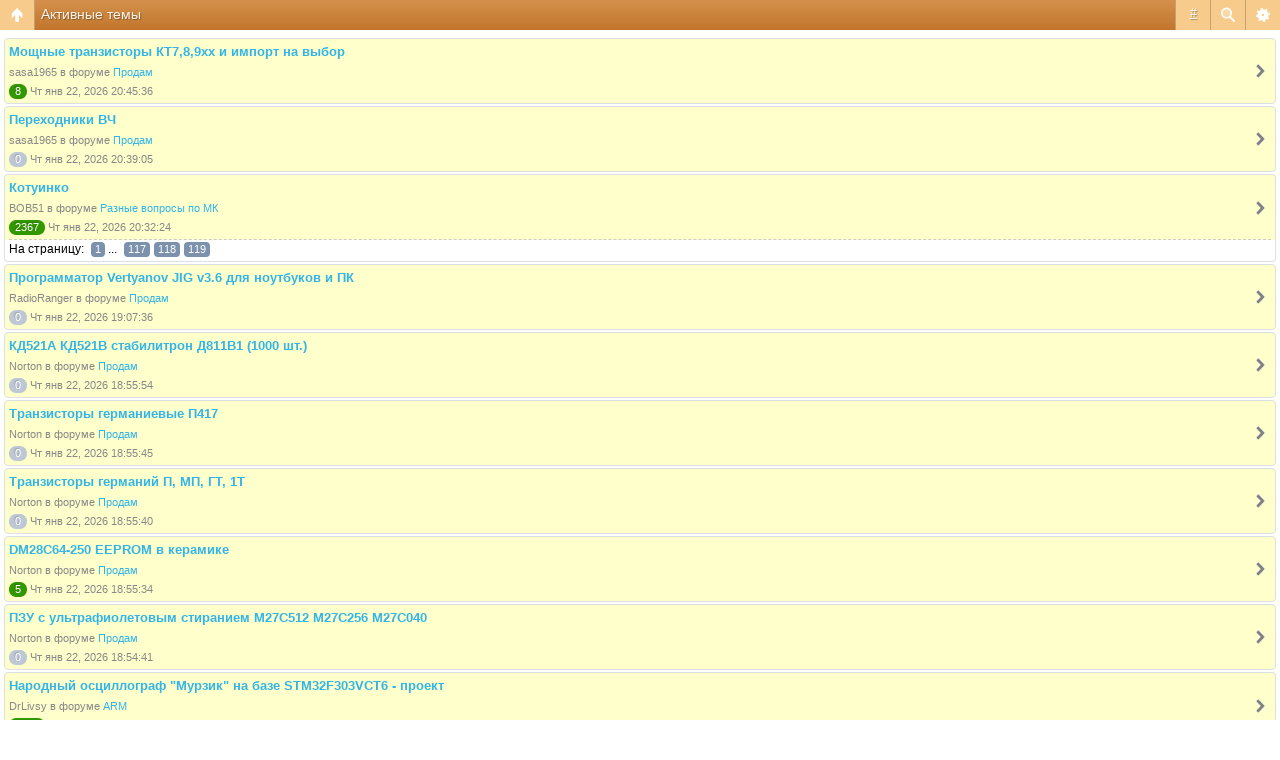

--- FILE ---
content_type: text/html; charset=UTF-8
request_url: https://m.radiokot.ru/forum/search.php?search_id=active_topics&sid=626e14cacda77d0f56ad91e463ba6ebb
body_size: 6799
content:
<!DOCTYPE html>
<html dir="ltr" lang="ru-ru" xml:lang="ru-ru" class="nojs">
<head>
<meta http-equiv="content-type" content="text/html; charset=UTF-8" />
<meta name="viewport" content="width=device-width, initial-scale=1.0"/> 

<title>Форум РадиоКот &bull; Активные темы</title>
<!--
	phpBB style name: Artodia Mobile: iPhone
	Based on style:   prosilver (this is the default phpBB3 style)
	Original author:  Tom Beddard ( http://www.subBlue.com/ )
	Modified by:	  Vjacheslav Trushkin ( http://www.artodia.com/ )
-->
<link href="/forum/styles/art_mobile_phone/theme/style.css?v=1" rel="stylesheet" type="text/css" />
<script src="/forum/styles/art_mobile_phone/template/mobile.js"></script>
<script src="/forum/styles/art_mobile_phone/template/new.js"></script>
<style>.btn{display:block;background-color:green;font-size:24px;font-weight:bold;width:20px;}</style>
</head>

<body id="phpbb" class="section-search ltr">

<div id="page-header" class="nav-block gradient menu-3">
    <ul id="page-header-start">
        <li><a href="javascript:void(0);" class="menu-link back"><span>Список форумов</span></a>
            <ul class="sub" itemscope="itemscope">
			<li><a href="\" itemprop="url" rel="up">m.radiokot.ru</a></li>
                <li><a href="/forum/index.php?sid=ea538f346828880f9b31224b016114a7" itemprop="url" rel="up">Список форумов</a></li>
				   
            </ul>
        </li>
    </ul>
    <ul id="page-header-menu">
        <li><a href="javascript:void(0);" class="menu-link main"><span>Список форумов</span></a>
            <ul class="sub">
    			
				<li><a href="/forum/faq.php?sid=ea538f346828880f9b31224b016114a7">FAQ</a></li>
				<li><table><tr><td><span onclick="titlefontdown()" class="btn">–</span></td><td width='100%'><span class="topictitle">Шрифт заголовков</span></td><td><span onclick="titlefontup()" class="btn">+</span></td></tr></table></li>
				<li><table><tr><td><span onclick="postfontdown()" class="btn">–</span></td><td width='100%'><span class="postbody">Шрифт текста</span></td><td><span onclick="postfontup()" class="btn">+</span></td></tr></table></li>
				<li><a href="/forum/ucp.php?mode=register&amp;sid=ea538f346828880f9b31224b016114a7">Регистрация</a></li>
					<li><a href="/forum/ucp.php?mode=login&amp;sid=ea538f346828880f9b31224b016114a7">Вход</a></li>
				
            </ul>
        </li>
        
        <li><a href="javascript:void(0);" class="menu-link search"><span>Расширенный поиск</span></a>
            <ul class="sub">
                <li><a href="/forum/search.php?sid=ea538f346828880f9b31224b016114a7">Расширенный поиск</a></li>
                
        		<li><a href="/forum/search.php?search_id=unanswered&amp;sid=ea538f346828880f9b31224b016114a7">Сообщения без ответов</a></li>
        		
        		<li><a href="/forum/search.php?search_id=active_topics&amp;sid=ea538f346828880f9b31224b016114a7">Активные темы</a></li>
            </ul>
        </li>
        
        <li class="pages"><a href="javascript:void(0);" class="menu-link">#</a>
            <ul class="sub">
                <li>Страница <strong>1</strong> из <strong>3</strong> &nbsp; <span class="pagination"><strong>1</strong></span><span class="page-sep">, </span><a class="pagination" href="/forum/search.php?st=7&amp;sk=t&amp;sd=d&amp;sr=topics&amp;sid=ea538f346828880f9b31224b016114a7&amp;search_id=active_topics&amp;start=50">2</a><span class="page-sep">, </span><a class="pagination" href="/forum/search.php?st=7&amp;sk=t&amp;sd=d&amp;sr=topics&amp;sid=ea538f346828880f9b31224b016114a7&amp;search_id=active_topics&amp;start=100">3</a></li>
    			<li><a href="/forum/search.php?st=7&amp;sk=t&amp;sd=d&amp;sr=topics&amp;sid=ea538f346828880f9b31224b016114a7&amp;search_id=active_topics&amp;start=50">След.</a></li>
            </ul>
        </li>
        
    </ul>
    <h1><a href="javascript:void(0);">Активные темы</a>
        </h1>
    <p>Здесь можно немножко помяукать :)</p>
</div>

<div id="page-body">
		
	<form method="post" action="/forum/search.php?st=7&amp;sk=t&amp;sd=d&amp;sr=topics&amp;sid=ea538f346828880f9b31224b016114a7&amp;search_id=active_topics">
		<div class="search-box">
			
		</div>
	</form>

	<div class="forums">
		<ul class="topiclist forums">

		
			<li class="row link" onclick="document.location.href='/forum/viewtopic.php?f=51&amp;t=200079&amp;sid=ea538f346828880f9b31224b016114a7'; return false;">
                <p>
                    <a href="/forum/viewtopic.php?f=51&amp;t=200079&amp;sid=ea538f346828880f9b31224b016114a7" class="topictitle">Мощные транзисторы КТ7,8,9хх и импорт на выбор</a>
                    
                </p>
                <p>
                     sasa1965
						в форуме <a href="/forum/viewforum.php?f=51&amp;sid=ea538f346828880f9b31224b016114a7">Продам</a>
                </p>
                <p>
                    <span class="replies" title="Ответов">8</span>
                    Чт янв 22, 2026 20:45:36
                </p>
			</li>
			
			<li class="row link" onclick="document.location.href='/forum/viewtopic.php?f=51&amp;t=200405&amp;sid=ea538f346828880f9b31224b016114a7'; return false;">
                <p>
                    <a href="/forum/viewtopic.php?f=51&amp;t=200405&amp;sid=ea538f346828880f9b31224b016114a7" class="topictitle">Переходники ВЧ</a>
                    
                </p>
                <p>
                     sasa1965
						в форуме <a href="/forum/viewforum.php?f=51&amp;sid=ea538f346828880f9b31224b016114a7">Продам</a>
                </p>
                <p>
                    <span class="replies empty" title="Ответов">0</span>
                    Чт янв 22, 2026 20:39:05
                </p>
			</li>
			
			<li class="row link has-pagination" onclick="document.location.href='/forum/viewtopic.php?f=62&amp;t=156720&amp;sid=ea538f346828880f9b31224b016114a7'; return false;">
                <p>
                    <a href="/forum/viewtopic.php?f=62&amp;t=156720&amp;sid=ea538f346828880f9b31224b016114a7" class="topictitle">Котуинко</a>
                    
                </p>
                <p>
                     BOB51
						в форуме <a href="/forum/viewforum.php?f=62&amp;sid=ea538f346828880f9b31224b016114a7">Разные вопросы по МК</a>
                </p>
                <p>
                    <span class="replies" title="Ответов">2367</span>
                    Чт янв 22, 2026 20:32:24
                </p>
			</li>
			
				<li class="row-pagination">
					На страницу: <span class="pages"><a class="pagination" href="/forum/viewtopic.php?f=62&amp;t=156720&amp;sid=ea538f346828880f9b31224b016114a7">1</a><span class="page-dots"> ... </span><a class="pagination" href="/forum/viewtopic.php?f=62&amp;t=156720&amp;sid=ea538f346828880f9b31224b016114a7&amp;start=2320">117</a><span class="page-sep">, </span><a class="pagination" href="/forum/viewtopic.php?f=62&amp;t=156720&amp;sid=ea538f346828880f9b31224b016114a7&amp;start=2340">118</a><span class="page-sep">, </span><a class="pagination" href="/forum/viewtopic.php?f=62&amp;t=156720&amp;sid=ea538f346828880f9b31224b016114a7&amp;start=2360">119</a></span>
				</li>
			
			<li class="row link" onclick="document.location.href='/forum/viewtopic.php?f=51&amp;t=200404&amp;sid=ea538f346828880f9b31224b016114a7'; return false;">
                <p>
                    <a href="/forum/viewtopic.php?f=51&amp;t=200404&amp;sid=ea538f346828880f9b31224b016114a7" class="topictitle">Программатор Vertyanov JIG v3.6 для ноутбуков и ПК</a>
                    
                </p>
                <p>
                     RadioRanger
						в форуме <a href="/forum/viewforum.php?f=51&amp;sid=ea538f346828880f9b31224b016114a7">Продам</a>
                </p>
                <p>
                    <span class="replies empty" title="Ответов">0</span>
                    Чт янв 22, 2026 19:07:36
                </p>
			</li>
			
			<li class="row link" onclick="document.location.href='/forum/viewtopic.php?f=51&amp;t=191810&amp;sid=ea538f346828880f9b31224b016114a7'; return false;">
                <p>
                    <a href="/forum/viewtopic.php?f=51&amp;t=191810&amp;sid=ea538f346828880f9b31224b016114a7" class="topictitle">КД521А  КД521В стабилитрон Д811В1  (1000 шт.)</a>
                    
                </p>
                <p>
                     Norton
						в форуме <a href="/forum/viewforum.php?f=51&amp;sid=ea538f346828880f9b31224b016114a7">Продам</a>
                </p>
                <p>
                    <span class="replies empty" title="Ответов">0</span>
                    Чт янв 22, 2026 18:55:54
                </p>
			</li>
			
			<li class="row link" onclick="document.location.href='/forum/viewtopic.php?f=51&amp;t=197132&amp;sid=ea538f346828880f9b31224b016114a7'; return false;">
                <p>
                    <a href="/forum/viewtopic.php?f=51&amp;t=197132&amp;sid=ea538f346828880f9b31224b016114a7" class="topictitle">Транзисторы германиевые П417</a>
                    
                </p>
                <p>
                     Norton
						в форуме <a href="/forum/viewforum.php?f=51&amp;sid=ea538f346828880f9b31224b016114a7">Продам</a>
                </p>
                <p>
                    <span class="replies empty" title="Ответов">0</span>
                    Чт янв 22, 2026 18:55:45
                </p>
			</li>
			
			<li class="row link" onclick="document.location.href='/forum/viewtopic.php?f=51&amp;t=181347&amp;sid=ea538f346828880f9b31224b016114a7'; return false;">
                <p>
                    <a href="/forum/viewtopic.php?f=51&amp;t=181347&amp;sid=ea538f346828880f9b31224b016114a7" class="topictitle">Транзисторы германий  П, МП, ГТ, 1Т</a>
                    
                </p>
                <p>
                     Norton
						в форуме <a href="/forum/viewforum.php?f=51&amp;sid=ea538f346828880f9b31224b016114a7">Продам</a>
                </p>
                <p>
                    <span class="replies empty" title="Ответов">0</span>
                    Чт янв 22, 2026 18:55:40
                </p>
			</li>
			
			<li class="row link" onclick="document.location.href='/forum/viewtopic.php?f=51&amp;t=167477&amp;sid=ea538f346828880f9b31224b016114a7'; return false;">
                <p>
                    <a href="/forum/viewtopic.php?f=51&amp;t=167477&amp;sid=ea538f346828880f9b31224b016114a7" class="topictitle">DM28C64-250  EEPROM в керамике</a>
                    
                </p>
                <p>
                     Norton
						в форуме <a href="/forum/viewforum.php?f=51&amp;sid=ea538f346828880f9b31224b016114a7">Продам</a>
                </p>
                <p>
                    <span class="replies" title="Ответов">5</span>
                    Чт янв 22, 2026 18:55:34
                </p>
			</li>
			
			<li class="row link" onclick="document.location.href='/forum/viewtopic.php?f=51&amp;t=196281&amp;sid=ea538f346828880f9b31224b016114a7'; return false;">
                <p>
                    <a href="/forum/viewtopic.php?f=51&amp;t=196281&amp;sid=ea538f346828880f9b31224b016114a7" class="topictitle">ПЗУ с ультрафиолетовым стиранием M27C512  M27C256  M27C040</a>
                    
                </p>
                <p>
                     Norton
						в форуме <a href="/forum/viewforum.php?f=51&amp;sid=ea538f346828880f9b31224b016114a7">Продам</a>
                </p>
                <p>
                    <span class="replies empty" title="Ответов">0</span>
                    Чт янв 22, 2026 18:54:41
                </p>
			</li>
			
			<li class="row link has-pagination" onclick="document.location.href='/forum/viewtopic.php?f=59&amp;t=103803&amp;sid=ea538f346828880f9b31224b016114a7'; return false;">
                <p>
                    <a href="/forum/viewtopic.php?f=59&amp;t=103803&amp;sid=ea538f346828880f9b31224b016114a7" class="topictitle">Народный осциллограф &quot;Мурзик&quot; на базе STM32F303VCT6 - проект</a>
                    
                </p>
                <p>
                     DrLivsy
						в форуме <a href="/forum/viewforum.php?f=59&amp;sid=ea538f346828880f9b31224b016114a7">ARM</a>
                </p>
                <p>
                    <span class="replies" title="Ответов">3105</span>
                    Чт янв 22, 2026 17:39:50
                </p>
			</li>
			
				<li class="row-pagination">
					На страницу: <span class="pages"><a class="pagination" href="/forum/viewtopic.php?f=59&amp;t=103803&amp;sid=ea538f346828880f9b31224b016114a7">1</a><span class="page-dots"> ... </span><a class="pagination" href="/forum/viewtopic.php?f=59&amp;t=103803&amp;sid=ea538f346828880f9b31224b016114a7&amp;start=3060">154</a><span class="page-sep">, </span><a class="pagination" href="/forum/viewtopic.php?f=59&amp;t=103803&amp;sid=ea538f346828880f9b31224b016114a7&amp;start=3080">155</a><span class="page-sep">, </span><a class="pagination" href="/forum/viewtopic.php?f=59&amp;t=103803&amp;sid=ea538f346828880f9b31224b016114a7&amp;start=3100">156</a></span>
				</li>
			
			<li class="row link" onclick="document.location.href='/forum/viewtopic.php?f=51&amp;t=198803&amp;sid=ea538f346828880f9b31224b016114a7'; return false;">
                <p>
                    <a href="/forum/viewtopic.php?f=51&amp;t=198803&amp;sid=ea538f346828880f9b31224b016114a7" class="topictitle">Динамики 10ГД36Е  84г</a>
                    
                </p>
                <p>
                     OlegO
						в форуме <a href="/forum/viewforum.php?f=51&amp;sid=ea538f346828880f9b31224b016114a7">Продам</a>
                </p>
                <p>
                    <span class="replies" title="Ответов">3</span>
                    Чт янв 22, 2026 17:26:37
                </p>
			</li>
			
			<li class="row link" onclick="document.location.href='/forum/viewtopic.php?f=51&amp;t=198645&amp;sid=ea538f346828880f9b31224b016114a7'; return false;">
                <p>
                    <a href="/forum/viewtopic.php?f=51&amp;t=198645&amp;sid=ea538f346828880f9b31224b016114a7" class="topictitle">4ГД7   1963г</a>
                    
                </p>
                <p>
                     OlegO
						в форуме <a href="/forum/viewforum.php?f=51&amp;sid=ea538f346828880f9b31224b016114a7">Продам</a>
                </p>
                <p>
                    <span class="replies" title="Ответов">2</span>
                    Чт янв 22, 2026 17:25:34
                </p>
			</li>
			
			<li class="row link" onclick="document.location.href='/forum/viewtopic.php?f=51&amp;t=200403&amp;sid=ea538f346828880f9b31224b016114a7'; return false;">
                <p>
                    <a href="/forum/viewtopic.php?f=51&amp;t=200403&amp;sid=ea538f346828880f9b31224b016114a7" class="topictitle">Блок для отправки СМС сообщений</a>
                    
                </p>
                <p>
                     Лёгкий
						в форуме <a href="/forum/viewforum.php?f=51&amp;sid=ea538f346828880f9b31224b016114a7">Продам</a>
                </p>
                <p>
                    <span class="replies empty" title="Ответов">0</span>
                    Чт янв 22, 2026 17:08:06
                </p>
			</li>
			
			<li class="row link has-pagination" onclick="document.location.href='/forum/viewtopic.php?f=42&amp;t=93534&amp;sid=ea538f346828880f9b31224b016114a7'; return false;">
                <p>
                    <a href="/forum/viewtopic.php?f=42&amp;t=93534&amp;sid=ea538f346828880f9b31224b016114a7" class="topictitle">Темброблоки.</a>
                    
                </p>
                <p>
                     virus33
						в форуме <a href="/forum/viewforum.php?f=42&amp;sid=ea538f346828880f9b31224b016114a7">Усилители низкой частоты</a>
                </p>
                <p>
                    <span class="replies" title="Ответов">766</span>
                    Чт янв 22, 2026 16:51:51
                </p>
			</li>
			
				<li class="row-pagination">
					На страницу: <span class="pages"><a class="pagination" href="/forum/viewtopic.php?f=42&amp;t=93534&amp;sid=ea538f346828880f9b31224b016114a7">1</a><span class="page-dots"> ... </span><a class="pagination" href="/forum/viewtopic.php?f=42&amp;t=93534&amp;sid=ea538f346828880f9b31224b016114a7&amp;start=720">37</a><span class="page-sep">, </span><a class="pagination" href="/forum/viewtopic.php?f=42&amp;t=93534&amp;sid=ea538f346828880f9b31224b016114a7&amp;start=740">38</a><span class="page-sep">, </span><a class="pagination" href="/forum/viewtopic.php?f=42&amp;t=93534&amp;sid=ea538f346828880f9b31224b016114a7&amp;start=760">39</a></span>
				</li>
			
			<li class="row link" onclick="document.location.href='/forum/viewtopic.php?f=51&amp;t=197231&amp;sid=ea538f346828880f9b31224b016114a7'; return false;">
                <p>
                    <a href="/forum/viewtopic.php?f=51&amp;t=197231&amp;sid=ea538f346828880f9b31224b016114a7" class="topictitle">Продам разъемы РС и МР1</a>
                    
                </p>
                <p>
                     caps2018
						в форуме <a href="/forum/viewforum.php?f=51&amp;sid=ea538f346828880f9b31224b016114a7">Продам</a>
                </p>
                <p>
                    <span class="replies empty" title="Ответов">0</span>
                    Чт янв 22, 2026 15:46:20
                </p>
			</li>
			
			<li class="row link" onclick="document.location.href='/forum/viewtopic.php?f=57&amp;t=200391&amp;sid=ea538f346828880f9b31224b016114a7'; return false;">
                <p>
                    <a href="/forum/viewtopic.php?f=57&amp;t=200391&amp;sid=ea538f346828880f9b31224b016114a7" class="topictitle">Прошивка через Atmel Studio 7</a>
                    
                </p>
                <p>
                     PenguinChik
						в форуме <a href="/forum/viewforum.php?f=57&amp;sid=ea538f346828880f9b31224b016114a7">AVR</a>
                </p>
                <p>
                    <span class="replies" title="Ответов">6</span>
                    Чт янв 22, 2026 15:42:40
                </p>
			</li>
			
			<li class="row link" onclick="document.location.href='/forum/viewtopic.php?f=51&amp;t=197037&amp;sid=ea538f346828880f9b31224b016114a7'; return false;">
                <p>
                    <a href="/forum/viewtopic.php?f=51&amp;t=197037&amp;sid=ea538f346828880f9b31224b016114a7" class="topictitle">Корпуса для РЭА</a>
                    
                </p>
                <p>
                     caps2018
						в форуме <a href="/forum/viewforum.php?f=51&amp;sid=ea538f346828880f9b31224b016114a7">Продам</a>
                </p>
                <p>
                    <span class="replies empty" title="Ответов">0</span>
                    Чт янв 22, 2026 15:39:26
                </p>
			</li>
			
			<li class="row link" onclick="document.location.href='/forum/viewtopic.php?f=51&amp;t=197038&amp;sid=ea538f346828880f9b31224b016114a7'; return false;">
                <p>
                    <a href="/forum/viewtopic.php?f=51&amp;t=197038&amp;sid=ea538f346828880f9b31224b016114a7" class="topictitle">Индикаторы разные и интересные</a>
                    
                </p>
                <p>
                     caps2018
						в форуме <a href="/forum/viewforum.php?f=51&amp;sid=ea538f346828880f9b31224b016114a7">Продам</a>
                </p>
                <p>
                    <span class="replies empty" title="Ответов">0</span>
                    Чт янв 22, 2026 15:22:43
                </p>
			</li>
			
			<li class="row link" onclick="document.location.href='/forum/viewtopic.php?f=55&amp;t=200400&amp;sid=ea538f346828880f9b31224b016114a7'; return false;">
                <p>
                    <a href="/forum/viewtopic.php?f=55&amp;t=200400&amp;sid=ea538f346828880f9b31224b016114a7" class="topictitle">Есть ли на АлиЭкспресс, Озоне Bluetooth датчики-измерители т</a>
                    
                </p>
                <p>
                     krserv
						в форуме <a href="/forum/viewforum.php?f=55&amp;sid=ea538f346828880f9b31224b016114a7">Базарные разговорчики</a>
                </p>
                <p>
                    <span class="replies" title="Ответов">3</span>
                    Чт янв 22, 2026 14:59:42
                </p>
			</li>
			
			<li class="row link has-pagination" onclick="document.location.href='/forum/viewtopic.php?f=42&amp;t=58092&amp;sid=ea538f346828880f9b31224b016114a7'; return false;">
                <p>
                    <a href="/forum/viewtopic.php?f=42&amp;t=58092&amp;sid=ea538f346828880f9b31224b016114a7" class="topictitle">Радиотехника у-101 селектор входов</a>
                    
                </p>
                <p>
                     Agusha3
						в форуме <a href="/forum/viewforum.php?f=42&amp;sid=ea538f346828880f9b31224b016114a7">Усилители низкой частоты</a>
                </p>
                <p>
                    <span class="replies" title="Ответов">31</span>
                    Чт янв 22, 2026 14:35:46
                </p>
			</li>
			
				<li class="row-pagination">
					На страницу: <span class="pages"><a class="pagination" href="/forum/viewtopic.php?f=42&amp;t=58092&amp;sid=ea538f346828880f9b31224b016114a7">1</a><span class="page-sep">, </span><a class="pagination" href="/forum/viewtopic.php?f=42&amp;t=58092&amp;sid=ea538f346828880f9b31224b016114a7&amp;start=20">2</a></span>
				</li>
			
			<li class="row link" onclick="document.location.href='/forum/viewtopic.php?f=69&amp;t=200398&amp;sid=ea538f346828880f9b31224b016114a7'; return false;">
                <p>
                    <a href="/forum/viewtopic.php?f=69&amp;t=200398&amp;sid=ea538f346828880f9b31224b016114a7" class="topictitle">Выносной регулятор тока на инвертор ?</a>
                    
                </p>
                <p>
                     SergeyNS
						в форуме <a href="/forum/viewforum.php?f=69&amp;sid=ea538f346828880f9b31224b016114a7">Сварочное оборудование</a>
                </p>
                <p>
                    <span class="replies" title="Ответов">7</span>
                    Чт янв 22, 2026 13:23:20
                </p>
			</li>
			
			<li class="row link" onclick="document.location.href='/forum/viewtopic.php?f=50&amp;t=200382&amp;sid=ea538f346828880f9b31224b016114a7'; return false;">
                <p>
                    <a href="/forum/viewtopic.php?f=50&amp;t=200382&amp;sid=ea538f346828880f9b31224b016114a7" class="topictitle">Усилитель от музыкального центра Panasonic SA-AK55</a>
                    
                </p>
                <p>
                     Blazing Leo
						в форуме <a href="/forum/viewforum.php?f=50&amp;sid=ea538f346828880f9b31224b016114a7">Куплю</a>
                </p>
                <p>
                    <span class="replies" title="Ответов">5</span>
                    Чт янв 22, 2026 12:32:37
                </p>
			</li>
			
			<li class="row link has-pagination" onclick="document.location.href='/forum/viewtopic.php?f=51&amp;t=186795&amp;sid=ea538f346828880f9b31224b016114a7'; return false;">
                <p>
                    <a href="/forum/viewtopic.php?f=51&amp;t=186795&amp;sid=ea538f346828880f9b31224b016114a7" class="topictitle">Продам ПЛИСины</a>
                    
                </p>
                <p>
                     Dmitriy_T
						в форуме <a href="/forum/viewforum.php?f=51&amp;sid=ea538f346828880f9b31224b016114a7">Продам</a>
                </p>
                <p>
                    <span class="replies" title="Ответов">23</span>
                    Чт янв 22, 2026 11:14:03
                </p>
			</li>
			
				<li class="row-pagination">
					На страницу: <span class="pages"><a class="pagination" href="/forum/viewtopic.php?f=51&amp;t=186795&amp;sid=ea538f346828880f9b31224b016114a7">1</a><span class="page-sep">, </span><a class="pagination" href="/forum/viewtopic.php?f=51&amp;t=186795&amp;sid=ea538f346828880f9b31224b016114a7&amp;start=20">2</a></span>
				</li>
			
			<li class="row link has-pagination" onclick="document.location.href='/forum/viewtopic.php?f=57&amp;t=200353&amp;sid=ea538f346828880f9b31224b016114a7'; return false;">
                <p>
                    <a href="/forum/viewtopic.php?f=57&amp;t=200353&amp;sid=ea538f346828880f9b31224b016114a7" class="topictitle">Работа TWI по двум датчикам LM75</a>
                    
                </p>
                <p>
                     Satyr7
						в форуме <a href="/forum/viewforum.php?f=57&amp;sid=ea538f346828880f9b31224b016114a7">AVR</a>
                </p>
                <p>
                    <span class="replies" title="Ответов">31</span>
                    Чт янв 22, 2026 09:18:35
                </p>
			</li>
			
				<li class="row-pagination">
					На страницу: <span class="pages"><a class="pagination" href="/forum/viewtopic.php?f=57&amp;t=200353&amp;sid=ea538f346828880f9b31224b016114a7">1</a><span class="page-sep">, </span><a class="pagination" href="/forum/viewtopic.php?f=57&amp;t=200353&amp;sid=ea538f346828880f9b31224b016114a7&amp;start=20">2</a></span>
				</li>
			
			<li class="row link" onclick="document.location.href='/forum/viewtopic.php?f=51&amp;t=179657&amp;sid=ea538f346828880f9b31224b016114a7'; return false;">
                <p>
                    <a href="/forum/viewtopic.php?f=51&amp;t=179657&amp;sid=ea538f346828880f9b31224b016114a7" class="topictitle">Стеклотекстолит фольгированный FR-4, односторонний.</a>
                    
                </p>
                <p>
                     AHTUNG
						в форуме <a href="/forum/viewforum.php?f=51&amp;sid=ea538f346828880f9b31224b016114a7">Продам</a>
                </p>
                <p>
                    <span class="replies" title="Ответов">8</span>
                    Чт янв 22, 2026 08:10:49
                </p>
			</li>
			
			<li class="row link has-pagination" onclick="document.location.href='/forum/viewtopic.php?f=59&amp;t=64464&amp;sid=ea538f346828880f9b31224b016114a7'; return false;">
                <p>
                    <a href="/forum/viewtopic.php?f=59&amp;t=64464&amp;sid=ea538f346828880f9b31224b016114a7" class="topictitle">Stm32 с чего начать изучение...</a>
                    
                </p>
                <p>
                     Сериг
						в форуме <a href="/forum/viewforum.php?f=59&amp;sid=ea538f346828880f9b31224b016114a7">ARM</a>
                </p>
                <p>
                    <span class="replies" title="Ответов">1036</span>
                    Чт янв 22, 2026 05:53:46
                </p>
			</li>
			
				<li class="row-pagination">
					На страницу: <span class="pages"><a class="pagination" href="/forum/viewtopic.php?f=59&amp;t=64464&amp;sid=ea538f346828880f9b31224b016114a7">1</a><span class="page-dots"> ... </span><a class="pagination" href="/forum/viewtopic.php?f=59&amp;t=64464&amp;sid=ea538f346828880f9b31224b016114a7&amp;start=980">50</a><span class="page-sep">, </span><a class="pagination" href="/forum/viewtopic.php?f=59&amp;t=64464&amp;sid=ea538f346828880f9b31224b016114a7&amp;start=1000">51</a><span class="page-sep">, </span><a class="pagination" href="/forum/viewtopic.php?f=59&amp;t=64464&amp;sid=ea538f346828880f9b31224b016114a7&amp;start=1020">52</a></span>
				</li>
			
			<li class="row link" onclick="document.location.href='/forum/viewtopic.php?f=69&amp;t=199982&amp;sid=ea538f346828880f9b31224b016114a7'; return false;">
                <p>
                    <a href="/forum/viewtopic.php?f=69&amp;t=199982&amp;sid=ea538f346828880f9b31224b016114a7" class="topictitle">Подсветка зоны сварки.</a>
                    
                </p>
                <p>
                     vtral
						в форуме <a href="/forum/viewforum.php?f=69&amp;sid=ea538f346828880f9b31224b016114a7">Сварочное оборудование</a>
                </p>
                <p>
                    <span class="replies" title="Ответов">6</span>
                    Чт янв 22, 2026 00:56:00
                </p>
			</li>
			
			<li class="row link has-pagination" onclick="document.location.href='/forum/viewtopic.php?f=69&amp;t=196604&amp;sid=ea538f346828880f9b31224b016114a7'; return false;">
                <p>
                    <a href="/forum/viewtopic.php?f=69&amp;t=196604&amp;sid=ea538f346828880f9b31224b016114a7" class="topictitle">Как переделать очки для сварки</a>
                    
                </p>
                <p>
                     L1yod
						в форуме <a href="/forum/viewforum.php?f=69&amp;sid=ea538f346828880f9b31224b016114a7">Сварочное оборудование</a>
                </p>
                <p>
                    <span class="replies" title="Ответов">24</span>
                    Ср янв 21, 2026 22:25:05
                </p>
			</li>
			
				<li class="row-pagination">
					На страницу: <span class="pages"><a class="pagination" href="/forum/viewtopic.php?f=69&amp;t=196604&amp;sid=ea538f346828880f9b31224b016114a7">1</a><span class="page-sep">, </span><a class="pagination" href="/forum/viewtopic.php?f=69&amp;t=196604&amp;sid=ea538f346828880f9b31224b016114a7&amp;start=20">2</a></span>
				</li>
			
			<li class="row link" onclick="document.location.href='/forum/viewtopic.php?f=57&amp;t=200370&amp;sid=ea538f346828880f9b31224b016114a7'; return false;">
                <p>
                    <a href="/forum/viewtopic.php?f=57&amp;t=200370&amp;sid=ea538f346828880f9b31224b016114a7" class="topictitle">Регулятор скважности на Atmega8</a>
                    
                </p>
                <p>
                     vda67
						в форуме <a href="/forum/viewforum.php?f=57&amp;sid=ea538f346828880f9b31224b016114a7">AVR</a>
                </p>
                <p>
                    <span class="replies" title="Ответов">7</span>
                    Ср янв 21, 2026 22:06:53
                </p>
			</li>
			
			<li class="row link" onclick="document.location.href='/forum/viewtopic.php?f=51&amp;t=200396&amp;sid=ea538f346828880f9b31224b016114a7'; return false;">
                <p>
                    <a href="/forum/viewtopic.php?f=51&amp;t=200396&amp;sid=ea538f346828880f9b31224b016114a7" class="topictitle">Клавиатурный герконовый блок ВМ12 с ЗИП</a>
                    
                </p>
                <p>
                     sasa1965
						в форуме <a href="/forum/viewforum.php?f=51&amp;sid=ea538f346828880f9b31224b016114a7">Продам</a>
                </p>
                <p>
                    <span class="replies empty" title="Ответов">0</span>
                    Ср янв 21, 2026 21:36:13
                </p>
			</li>
			
			<li class="row link" onclick="document.location.href='/forum/viewtopic.php?f=51&amp;t=199986&amp;sid=ea538f346828880f9b31224b016114a7'; return false;">
                <p>
                    <a href="/forum/viewtopic.php?f=51&amp;t=199986&amp;sid=ea538f346828880f9b31224b016114a7" class="topictitle">Куча различных разъемов: РС, МРН, ГРПМШ и др. новые и б\у</a>
                    
                </p>
                <p>
                     sasa1965
						в форуме <a href="/forum/viewforum.php?f=51&amp;sid=ea538f346828880f9b31224b016114a7">Продам</a>
                </p>
                <p>
                    <span class="replies" title="Ответов">4</span>
                    Ср янв 21, 2026 21:16:54
                </p>
			</li>
			
			<li class="row link" onclick="document.location.href='/forum/viewtopic.php?f=59&amp;t=200175&amp;sid=ea538f346828880f9b31224b016114a7'; return false;">
                <p>
                    <a href="/forum/viewtopic.php?f=59&amp;t=200175&amp;sid=ea538f346828880f9b31224b016114a7" class="topictitle">STM32F4 + CMake + FreeRTOS, нужен шаблон</a>
                    
                </p>
                <p>
                     trek1203
						в форуме <a href="/forum/viewforum.php?f=59&amp;sid=ea538f346828880f9b31224b016114a7">ARM</a>
                </p>
                <p>
                    <span class="replies" title="Ответов">9</span>
                    Ср янв 21, 2026 20:57:51
                </p>
			</li>
			
			<li class="row link" onclick="document.location.href='/forum/viewtopic.php?f=59&amp;t=200335&amp;sid=ea538f346828880f9b31224b016114a7'; return false;">
                <p>
                    <a href="/forum/viewtopic.php?f=59&amp;t=200335&amp;sid=ea538f346828880f9b31224b016114a7" class="topictitle">Помогите понять таймер</a>
                    
                </p>
                <p>
                     Dmitry42
						в форуме <a href="/forum/viewforum.php?f=59&amp;sid=ea538f346828880f9b31224b016114a7">ARM</a>
                </p>
                <p>
                    <span class="replies" title="Ответов">6</span>
                    Ср янв 21, 2026 19:51:46
                </p>
			</li>
			
			<li class="row link" onclick="document.location.href='/forum/viewtopic.php?f=51&amp;t=199938&amp;sid=ea538f346828880f9b31224b016114a7'; return false;">
                <p>
                    <a href="/forum/viewtopic.php?f=51&amp;t=199938&amp;sid=ea538f346828880f9b31224b016114a7" class="topictitle">Радиодетали, лампы, кинескопы и другое</a>
                    
                </p>
                <p>
                     Nusik1975
						в форуме <a href="/forum/viewforum.php?f=51&amp;sid=ea538f346828880f9b31224b016114a7">Продам</a>
                </p>
                <p>
                    <span class="replies empty" title="Ответов">0</span>
                    Ср янв 21, 2026 18:46:18
                </p>
			</li>
			
			<li class="row link" onclick="document.location.href='/forum/viewtopic.php?f=51&amp;t=198928&amp;sid=ea538f346828880f9b31224b016114a7'; return false;">
                <p>
                    <a href="/forum/viewtopic.php?f=51&amp;t=198928&amp;sid=ea538f346828880f9b31224b016114a7" class="topictitle">2РМ27КПН24Ш1В1 вилка кабельная. Новые</a>
                    
                </p>
                <p>
                     inok-
						в форуме <a href="/forum/viewforum.php?f=51&amp;sid=ea538f346828880f9b31224b016114a7">Продам</a>
                </p>
                <p>
                    <span class="replies" title="Ответов">3</span>
                    Ср янв 21, 2026 18:05:37
                </p>
			</li>
			
			<li class="row link" onclick="document.location.href='/forum/viewtopic.php?f=66&amp;t=200357&amp;sid=ea538f346828880f9b31224b016114a7'; return false;">
                <p>
                    <a href="/forum/viewtopic.php?f=66&amp;t=200357&amp;sid=ea538f346828880f9b31224b016114a7" class="topictitle">Proteus + SoftSerial + Arduino IDE - не работает на приём.</a>
                    
                </p>
                <p>
                     Ariadna-on-Line
						в форуме <a href="/forum/viewforum.php?f=66&amp;sid=ea538f346828880f9b31224b016114a7">Arduino</a>
                </p>
                <p>
                    <span class="replies" title="Ответов">4</span>
                    Ср янв 21, 2026 17:35:30
                </p>
			</li>
			
			<li class="row link" onclick="document.location.href='/forum/viewtopic.php?f=51&amp;t=198302&amp;sid=ea538f346828880f9b31224b016114a7'; return false;">
                <p>
                    <a href="/forum/viewtopic.php?f=51&amp;t=198302&amp;sid=ea538f346828880f9b31224b016114a7" class="topictitle">Термопро ИК-650 мини &quot;Актив&quot;</a>
                    
                </p>
                <p>
                     vulkan35
						в форуме <a href="/forum/viewforum.php?f=51&amp;sid=ea538f346828880f9b31224b016114a7">Продам</a>
                </p>
                <p>
                    <span class="replies" title="Ответов">8</span>
                    Ср янв 21, 2026 17:18:54
                </p>
			</li>
			
			<li class="row link" onclick="document.location.href='/forum/viewtopic.php?f=51&amp;t=183209&amp;sid=ea538f346828880f9b31224b016114a7'; return false;">
                <p>
                    <a href="/forum/viewtopic.php?f=51&amp;t=183209&amp;sid=ea538f346828880f9b31224b016114a7" class="topictitle">ИТМ-1А Индикаторы (РЕДКИЕ)</a>
                    
                </p>
                <p>
                     Broker999
						в форуме <a href="/forum/viewforum.php?f=51&amp;sid=ea538f346828880f9b31224b016114a7">Продам</a>
                </p>
                <p>
                    <span class="replies empty" title="Ответов">0</span>
                    Ср янв 21, 2026 16:01:36
                </p>
			</li>
			
			<li class="row link" onclick="document.location.href='/forum/viewtopic.php?f=51&amp;t=176683&amp;sid=ea538f346828880f9b31224b016114a7'; return false;">
                <p>
                    <a href="/forum/viewtopic.php?f=51&amp;t=176683&amp;sid=ea538f346828880f9b31224b016114a7" class="topictitle">Индикаторы F13K для часов</a>
                    
                </p>
                <p>
                     Broker999
						в форуме <a href="/forum/viewforum.php?f=51&amp;sid=ea538f346828880f9b31224b016114a7">Продам</a>
                </p>
                <p>
                    <span class="replies empty" title="Ответов">0</span>
                    Ср янв 21, 2026 15:59:53
                </p>
			</li>
			
			<li class="row link" onclick="document.location.href='/forum/viewtopic.php?f=51&amp;t=199163&amp;sid=ea538f346828880f9b31224b016114a7'; return false;">
                <p>
                    <a href="/forum/viewtopic.php?f=51&amp;t=199163&amp;sid=ea538f346828880f9b31224b016114a7" class="topictitle">Тестер компонентов MG-328 на ATmega328</a>
                    
                </p>
                <p>
                     indman
						в форуме <a href="/forum/viewforum.php?f=51&amp;sid=ea538f346828880f9b31224b016114a7">Продам</a>
                </p>
                <p>
                    <span class="replies" title="Ответов">2</span>
                    Ср янв 21, 2026 14:28:02
                </p>
			</li>
			
			<li class="row link" onclick="document.location.href='/forum/viewtopic.php?f=42&amp;t=200389&amp;sid=ea538f346828880f9b31224b016114a7'; return false;">
                <p>
                    <a href="/forum/viewtopic.php?f=42&amp;t=200389&amp;sid=ea538f346828880f9b31224b016114a7" class="topictitle">Усилитель двухтактный на 6ф6с / 6ф6м1</a>
                    
                </p>
                <p>
                     Vanekk
						в форуме <a href="/forum/viewforum.php?f=42&amp;sid=ea538f346828880f9b31224b016114a7">Усилители низкой частоты</a>
                </p>
                <p>
                    <span class="replies" title="Ответов">1</span>
                    Ср янв 21, 2026 12:42:34
                </p>
			</li>
			
			<li class="row link has-pagination" onclick="document.location.href='/forum/viewtopic.php?f=55&amp;t=117656&amp;sid=ea538f346828880f9b31224b016114a7'; return false;">
                <p>
                    <a href="/forum/viewtopic.php?f=55&amp;t=117656&amp;sid=ea538f346828880f9b31224b016114a7" class="topictitle">AliExpress</a>
                    
                </p>
                <p>
                     m.ix
						в форуме <a href="/forum/viewforum.php?f=55&amp;sid=ea538f346828880f9b31224b016114a7">Базарные разговорчики</a>
                </p>
                <p>
                    <span class="replies" title="Ответов">7912</span>
                    Ср янв 21, 2026 11:25:47
                </p>
			</li>
			
				<li class="row-pagination">
					На страницу: <span class="pages"><a class="pagination" href="/forum/viewtopic.php?f=55&amp;t=117656&amp;sid=ea538f346828880f9b31224b016114a7">1</a><span class="page-dots"> ... </span><a class="pagination" href="/forum/viewtopic.php?f=55&amp;t=117656&amp;sid=ea538f346828880f9b31224b016114a7&amp;start=7860">394</a><span class="page-sep">, </span><a class="pagination" href="/forum/viewtopic.php?f=55&amp;t=117656&amp;sid=ea538f346828880f9b31224b016114a7&amp;start=7880">395</a><span class="page-sep">, </span><a class="pagination" href="/forum/viewtopic.php?f=55&amp;t=117656&amp;sid=ea538f346828880f9b31224b016114a7&amp;start=7900">396</a></span>
				</li>
			
			<li class="row link has-pagination" onclick="document.location.href='/forum/viewtopic.php?f=42&amp;t=81192&amp;sid=ea538f346828880f9b31224b016114a7'; return false;">
                <p>
                    <a href="/forum/viewtopic.php?f=42&amp;t=81192&amp;sid=ea538f346828880f9b31224b016114a7" class="topictitle">Переделка Radiotehnika У101</a>
                    
                </p>
                <p>
                     Arsenius
						в форуме <a href="/forum/viewforum.php?f=42&amp;sid=ea538f346828880f9b31224b016114a7">Усилители низкой частоты</a>
                </p>
                <p>
                    <span class="replies" title="Ответов">2218</span>
                    Ср янв 21, 2026 08:31:21
                </p>
			</li>
			
				<li class="row-pagination">
					На страницу: <span class="pages"><a class="pagination" href="/forum/viewtopic.php?f=42&amp;t=81192&amp;sid=ea538f346828880f9b31224b016114a7">1</a><span class="page-dots"> ... </span><a class="pagination" href="/forum/viewtopic.php?f=42&amp;t=81192&amp;sid=ea538f346828880f9b31224b016114a7&amp;start=2160">109</a><span class="page-sep">, </span><a class="pagination" href="/forum/viewtopic.php?f=42&amp;t=81192&amp;sid=ea538f346828880f9b31224b016114a7&amp;start=2180">110</a><span class="page-sep">, </span><a class="pagination" href="/forum/viewtopic.php?f=42&amp;t=81192&amp;sid=ea538f346828880f9b31224b016114a7&amp;start=2200">111</a></span>
				</li>
			
			<li class="row link" onclick="document.location.href='/forum/viewtopic.php?f=51&amp;t=187472&amp;sid=ea538f346828880f9b31224b016114a7'; return false;">
                <p>
                    <a href="/forum/viewtopic.php?f=51&amp;t=187472&amp;sid=ea538f346828880f9b31224b016114a7" class="topictitle">Транзисторы. Диоды.</a>
                    
                </p>
                <p>
                     Navi Gator
						в форуме <a href="/forum/viewforum.php?f=51&amp;sid=ea538f346828880f9b31224b016114a7">Продам</a>
                </p>
                <p>
                    <span class="replies empty" title="Ответов">0</span>
                    Ср янв 21, 2026 06:54:08
                </p>
			</li>
			
			<li class="row link" onclick="document.location.href='/forum/viewtopic.php?f=51&amp;t=198760&amp;sid=ea538f346828880f9b31224b016114a7'; return false;">
                <p>
                    <a href="/forum/viewtopic.php?f=51&amp;t=198760&amp;sid=ea538f346828880f9b31224b016114a7" class="topictitle">транзисторы отечественные(пополняемая)</a>
                    
                </p>
                <p>
                     ALEXX61
						в форуме <a href="/forum/viewforum.php?f=51&amp;sid=ea538f346828880f9b31224b016114a7">Продам</a>
                </p>
                <p>
                    <span class="replies empty" title="Ответов">0</span>
                    Ср янв 21, 2026 06:19:26
                </p>
			</li>
			
			<li class="row link" onclick="document.location.href='/forum/viewtopic.php?f=51&amp;t=189718&amp;sid=ea538f346828880f9b31224b016114a7'; return false;">
                <p>
                    <a href="/forum/viewtopic.php?f=51&amp;t=189718&amp;sid=ea538f346828880f9b31224b016114a7" class="topictitle">диоды,стабилитроны,варикапы(пополняемая)</a>
                    
                </p>
                <p>
                     ALEXX61
						в форуме <a href="/forum/viewforum.php?f=51&amp;sid=ea538f346828880f9b31224b016114a7">Продам</a>
                </p>
                <p>
                    <span class="replies empty" title="Ответов">0</span>
                    Ср янв 21, 2026 06:17:12
                </p>
			</li>
			
			<li class="row link" onclick="document.location.href='/forum/viewtopic.php?f=51&amp;t=188204&amp;sid=ea538f346828880f9b31224b016114a7'; return false;">
                <p>
                    <a href="/forum/viewtopic.php?f=51&amp;t=188204&amp;sid=ea538f346828880f9b31224b016114a7" class="topictitle">отечественные микросхемы (пополняемая)</a>
                    
                </p>
                <p>
                     ALEXX61
						в форуме <a href="/forum/viewforum.php?f=51&amp;sid=ea538f346828880f9b31224b016114a7">Продам</a>
                </p>
                <p>
                    <span class="replies empty" title="Ответов">0</span>
                    Ср янв 21, 2026 06:17:07
                </p>
			</li>
			
			<li class="row link has-pagination" onclick="document.location.href='/forum/viewtopic.php?f=51&amp;t=126441&amp;sid=ea538f346828880f9b31224b016114a7'; return false;">
                <p>
                    <a href="/forum/viewtopic.php?f=51&amp;t=126441&amp;sid=ea538f346828880f9b31224b016114a7" class="topictitle">Платки тестера ПП на Мега328 и Мега1284 собранные и голые.</a>
                    
                </p>
                <p>
                     alcxa
						в форуме <a href="/forum/viewforum.php?f=51&amp;sid=ea538f346828880f9b31224b016114a7">Продам</a>
                </p>
                <p>
                    <span class="replies" title="Ответов">164</span>
                    Ср янв 21, 2026 05:45:56
                </p>
			</li>
			
				<li class="row-pagination">
					На страницу: <span class="pages"><a class="pagination" href="/forum/viewtopic.php?f=51&amp;t=126441&amp;sid=ea538f346828880f9b31224b016114a7">1</a><span class="page-dots"> ... </span><a class="pagination" href="/forum/viewtopic.php?f=51&amp;t=126441&amp;sid=ea538f346828880f9b31224b016114a7&amp;start=120">7</a><span class="page-sep">, </span><a class="pagination" href="/forum/viewtopic.php?f=51&amp;t=126441&amp;sid=ea538f346828880f9b31224b016114a7&amp;start=140">8</a><span class="page-sep">, </span><a class="pagination" href="/forum/viewtopic.php?f=51&amp;t=126441&amp;sid=ea538f346828880f9b31224b016114a7&amp;start=160">9</a></span>
				</li>
			
			<li class="row link has-pagination" onclick="document.location.href='/forum/viewtopic.php?f=51&amp;t=116806&amp;sid=ea538f346828880f9b31224b016114a7'; return false;">
                <p>
                    <a href="/forum/viewtopic.php?f=51&amp;t=116806&amp;sid=ea538f346828880f9b31224b016114a7" class="topictitle">Печатные платы для сборки часов на светодиодных матрицах</a>
                    
                </p>
                <p>
                     alcxa
						в форуме <a href="/forum/viewforum.php?f=51&amp;sid=ea538f346828880f9b31224b016114a7">Продам</a>
                </p>
                <p>
                    <span class="replies" title="Ответов">540</span>
                    Ср янв 21, 2026 05:45:53
                </p>
			</li>
			
				<li class="row-pagination">
					На страницу: <span class="pages"><a class="pagination" href="/forum/viewtopic.php?f=51&amp;t=116806&amp;sid=ea538f346828880f9b31224b016114a7">1</a><span class="page-dots"> ... </span><a class="pagination" href="/forum/viewtopic.php?f=51&amp;t=116806&amp;sid=ea538f346828880f9b31224b016114a7&amp;start=500">26</a><span class="page-sep">, </span><a class="pagination" href="/forum/viewtopic.php?f=51&amp;t=116806&amp;sid=ea538f346828880f9b31224b016114a7&amp;start=520">27</a><span class="page-sep">, </span><a class="pagination" href="/forum/viewtopic.php?f=51&amp;t=116806&amp;sid=ea538f346828880f9b31224b016114a7&amp;start=540">28</a></span>
				</li>
			
			<li class="row link" onclick="document.location.href='/forum/viewtopic.php?f=51&amp;t=186331&amp;sid=ea538f346828880f9b31224b016114a7'; return false;">
                <p>
                    <a href="/forum/viewtopic.php?f=51&amp;t=186331&amp;sid=ea538f346828880f9b31224b016114a7" class="topictitle">Остатки Печатных плат (голые)</a>
                    
                </p>
                <p>
                     alcxa
						в форуме <a href="/forum/viewforum.php?f=51&amp;sid=ea538f346828880f9b31224b016114a7">Продам</a>
                </p>
                <p>
                    <span class="replies" title="Ответов">6</span>
                    Ср янв 21, 2026 05:45:24
                </p>
			</li>
			
		</ul>
	</div>
	
	<form method="post" id="jumpbox" action="/forum/viewforum.php?sid=ea538f346828880f9b31224b016114a7" onsubmit="if(this.f.value == -1){return false;}">

	
		<fieldset class="jumpbox">
	
			<label for="f" accesskey="j">Перейти:</label>
			<select name="f" id="f" onchange="if(this.options[this.selectedIndex].value != -1){ document.forms['jumpbox'].submit() }">
			
				<option value="-1">выберите форум</option>
			<option value="-1">------------------</option>
				<option value="36">Наш сайт</option>
			
				<option value="63">&nbsp; &nbsp;Сувенирная лавка Кота</option>
			
				<option value="19">&nbsp; &nbsp;О нашем сайте...</option>
			
				<option value="23">&nbsp; &nbsp;Опросы, конкурсы...</option>
			
				<option value="25">&nbsp; &nbsp;Статьи</option>
			
				<option value="37">Устройства</option>
			
				<option value="1">&nbsp; &nbsp;Аналоговая техника</option>
			
				<option value="42">&nbsp; &nbsp;Усилители низкой частоты</option>
			
				<option value="28">&nbsp; &nbsp;Радиотехника: приемники, передатчики, антенны</option>
			
				<option value="43">&nbsp; &nbsp;АвтоМотоВело</option>
			
				<option value="2">&nbsp; &nbsp;Цифровая техника</option>
			
				<option value="20">&nbsp; &nbsp;Микроконтроллеры и ПЛИС</option>
			
				<option value="24">&nbsp; &nbsp;Интеграция с ПК</option>
			
				<option value="3">&nbsp; &nbsp;Умные мысли</option>
			
				<option value="67">Силовая электроника</option>
			
				<option value="69">&nbsp; &nbsp;Сварочное оборудование</option>
			
				<option value="11">&nbsp; &nbsp;Питание</option>
			
				<option value="70">&nbsp; &nbsp;Управление двигателями</option>
			
				<option value="71">&nbsp; &nbsp;Индукционные нагреватели</option>
			
				<option value="72">&nbsp; &nbsp;Прочая силовая электроника</option>
			
				<option value="56">Микроконтроллеры и ПЛИС</option>
			
				<option value="57">&nbsp; &nbsp;AVR</option>
			
				<option value="59">&nbsp; &nbsp;ARM</option>
			
				<option value="58">&nbsp; &nbsp;PIC</option>
			
				<option value="60">&nbsp; &nbsp;ПЛИС</option>
			
				<option value="61">&nbsp; &nbsp;Периферия</option>
			
				<option value="62">&nbsp; &nbsp;Разные вопросы по МК</option>
			
				<option value="66">&nbsp; &nbsp;Arduino</option>
			
				<option value="38">Обучалка</option>
			
				<option value="21">&nbsp; &nbsp;Теория</option>
			
				<option value="22">&nbsp; &nbsp;Практика</option>
			
				<option value="39">Технология</option>
			
				<option value="8">&nbsp; &nbsp;Изготовление PCB</option>
			
				<option value="9">&nbsp; &nbsp;Корпуса</option>
			
				<option value="10">&nbsp; &nbsp;Измерения</option>
			
				<option value="40">Ремонт</option>
			
				<option value="32">&nbsp; &nbsp;Не слышно, не видно</option>
			
				<option value="33">&nbsp; &nbsp;Не стирает, не готовит</option>
			
				<option value="34">&nbsp; &nbsp;Ничего не работает</option>
			
				<option value="35">&nbsp; &nbsp;Дохлые потаскунчики</option>
			
				<option value="41">Посиделки у Кота</option>
			
				<option value="15">&nbsp; &nbsp;Травим анекдоты</option>
			
				<option value="16">&nbsp; &nbsp;Котоссылки</option>
			
				<option value="29">&nbsp; &nbsp;Ищу...</option>
			
				<option value="17">&nbsp; &nbsp;МЯЯЯУ!</option>
			
				<option value="44">&nbsp; &nbsp;Чистилище</option>
			
				<option value="49">Базар</option>
			
				<option value="50">&nbsp; &nbsp;Куплю</option>
			
				<option value="51">&nbsp; &nbsp;Продам</option>
			
				<option value="52">&nbsp; &nbsp;Отдам-Обменяю</option>
			
				<option value="53">&nbsp; &nbsp;Есть работа</option>
			
				<option value="54">&nbsp; &nbsp;Ищу работу</option>
			
				<option value="55">&nbsp; &nbsp;Базарные разговорчики</option>
			
			</select>
			<input type="submit" value="Перейти" class="button2" />
		</fieldset>
	</form>

	<div class="copyright">
	    <p class="copy-left">
	        Powered by <a href="http://www.phpbb.com/">phpBB</a> &copy; phpBB Group.
		</p>
		<p class="copy-right">
		    phpBB Mobile / SEO by <a href="http://www.artodia.com/">Artodia</a>.
        </p>
	</div>
</div>

<div id="page-footer" class="nav-block gradient menu-2">
	<p><a href="/forum/index.php?sid=ea538f346828880f9b31224b016114a7" accesskey="h">Список форумов</a></p>
    <ul id="page-footer-menu">
        <li><a href="javascript:void(0);" class="menu-link main"><span>Список форумов</span></a>
            <ul class="sub">
        		<li><a href="/forum/memberlist.php?mode=leaders&amp;sid=ea538f346828880f9b31224b016114a7">Наша команда</a></li><li><a href="/forum/ucp.php?mode=delete_cookies&amp;sid=ea538f346828880f9b31224b016114a7">Удалить cookies форума</a></li>
    			<li><span>Часовой пояс: UTC + 3 часа </span></li>
            </ul>
        </li>
        
        <li class="pages"><a href="javascript:void(0);" class="menu-link">#</a>
            <ul class="sub">
                <li>Страница <strong>1</strong> из <strong>3</strong> &nbsp; <span class="pagination"><strong>1</strong></span><span class="page-sep">, </span><a class="pagination" href="/forum/search.php?st=7&amp;sk=t&amp;sd=d&amp;sr=topics&amp;sid=ea538f346828880f9b31224b016114a7&amp;search_id=active_topics&amp;start=50">2</a><span class="page-sep">, </span><a class="pagination" href="/forum/search.php?st=7&amp;sk=t&amp;sd=d&amp;sr=topics&amp;sid=ea538f346828880f9b31224b016114a7&amp;search_id=active_topics&amp;start=100">3</a></li>
    			<li><a href="/forum/search.php?st=7&amp;sk=t&amp;sd=d&amp;sr=topics&amp;sid=ea538f346828880f9b31224b016114a7&amp;search_id=active_topics&amp;start=50">След.</a></li>
            </ul>
        </li>
        
    </ul>
</div>

</body>
</html>